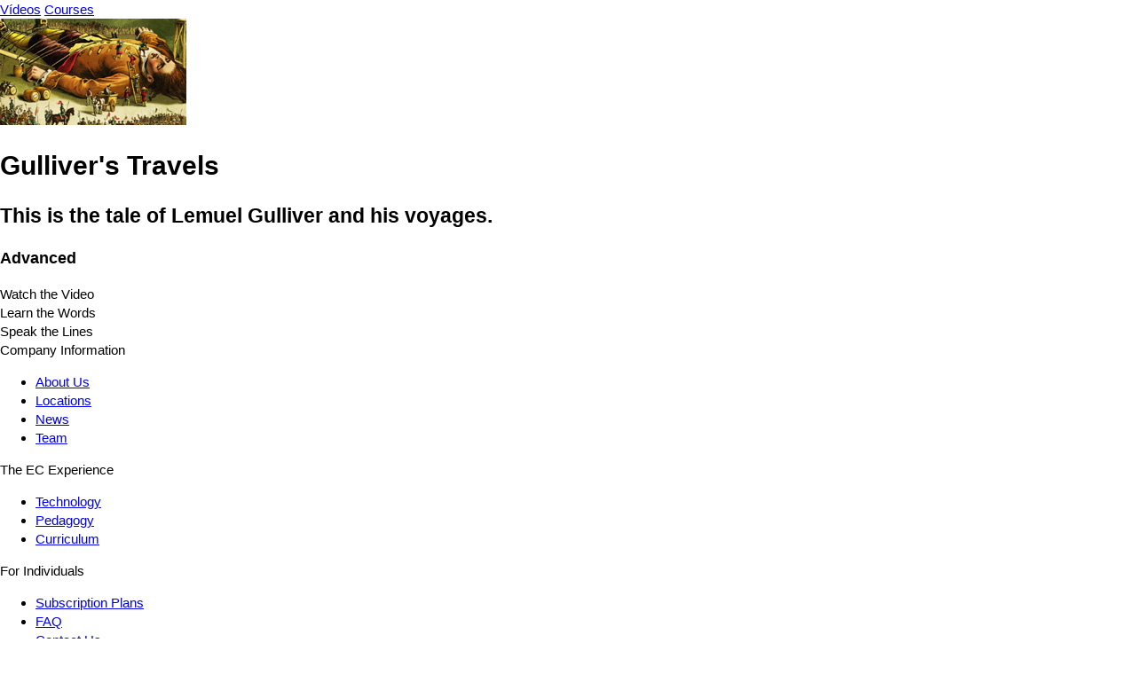

--- FILE ---
content_type: text/html; charset=UTF-8
request_url: https://www.englishcentral.com/video/13238/gullivers-travels
body_size: 2675
content:
<!DOCTYPE html>
<html lang="en">
<head>
    <meta name="viewport" content="width=device-width, initial-scale=1, maximum-scale=1, user-scalable=no" />
<meta name="google" content="notranslate" />
<meta name="description" content="This is the tale of Lemuel Gulliver and his voyages." />
<meta name="keywords" content="1" />
<meta property="og:title" content="Gulliver's Travels" />
<meta property="og:description" content="This is the tale of Lemuel Gulliver and his voyages." />
<meta property="og:url" content="http://www.englishcentral.com/video/13238/gullivers-travels" />
<meta property="og:image" content="https://cdna.englishcentral.com/dialogs/13238/demopicture_13238_20240611022448.jpg" />
<meta property="og:image:width" content="420" />
<meta property="og:image:height" content="230" />
<meta property="og:site_name" content="EnglishCentral" />
<meta property="fb:app_id" content="118238151589839" />
<meta property="twitter:card" content="summary" />
<meta property="twitter:site" content="EnglishCentral" />
<meta property="twitter:title" content="Gulliver's Travels" />
<meta property="twitter:description" content="This is the tale of Lemuel Gulliver and his voyages." />
<meta property="twitter:image" content="https://cdna.englishcentral.com/dialogs/13238/demopicture_13238_20240611022448.jpg" />
<meta name="google-site-verification" content="zuSfSAt-vHtoPArVLCDYohHJfCDc0SEK1FxHYSi8e80" />
<meta name="X-UA-Compatible" content="IE=EDGE" />
<meta name="viewport" content="width=device-width, initial-scale=1, maximum-scale=1, user-scalable=no" />
<meta name="google" content="notranslate" /><title>Gulliver's Travels</title>
<link rel='canonical' href='https://www.englishcentral.com/video/13238/gullivers-travels' id='canonical'>
<link rel='alternate' href='https://www.englishcentral.com/video/13238/gullivers-travels' hreflang='x-default'>
<link rel='alternate' href='https://es.englishcentral.com/video/13238/gullivers-travels' hreflang='es'>
<link rel='alternate' href='https://ja.englishcentral.com/video/13238/gullivers-travels' hreflang='ja'>
<link rel='alternate' href='https://ko.englishcentral.com/video/13238/gullivers-travels' hreflang='ko'>
<link rel='alternate' href='https://pt.englishcentral.com/video/13238/gullivers-travels' hreflang='pt'>
<link rel='alternate' href='https://ru.englishcentral.com/video/13238/gullivers-travels' hreflang='ru'>
<link rel='alternate' href='https://tr.englishcentral.com/video/13238/gullivers-travels' hreflang='tr'>
<link rel='alternate' href='https://vi.englishcentral.com/video/13238/gullivers-travels' hreflang='vi'>
<link rel='alternate' href='https://zh.englishcentral.com/video/13238/gullivers-travels' hreflang='zh'>
<link rel='alternate' href='https://he.englishcentral.com/video/13238/gullivers-travels' hreflang='he'>
<link rel='alternate' href='https://ar.englishcentral.com/video/13238/gullivers-travels' hreflang='ar'>
<link rel='alternate' href='https://fr.englishcentral.com/video/13238/gullivers-travels' hreflang='fr'>
<link rel='alternate' href='https://de.englishcentral.com/video/13238/gullivers-travels' hreflang='de'><link href="/manifest.json" rel="manifest" />
<link href="https://api.googleapis.com" rel="dns-prefetch" />
<link href="https://www.google-analytics.com" rel="dns-prefetch" />
<link href="https://connect.facebook.net" rel="dns-prefetch" />
<link href="https://api.googleapis.com" rel="dns-prefetch" />
<link href="https://www.google-analytics.com" rel="dns-prefetch" />
<link href="https://connect.facebook.net" rel="dns-prefetch" />
<link href="https://cdns.englishcentral.com/css/seo/video.css" media="screen" rel="stylesheet" type="text/css" />    <link type="text/css" rel="stylesheet" media="screen" href="https://cdns.englishcentral.com/css/seo/bootstrap-5.0.2-dist/bootstrap.min.css">
    <link type="text/css" rel="stylesheet" media="screen" href="https://cdns.englishcentral.com/css/seo/main.css">
    <link rel="manifest" href="/manifest.json" />
    <link rel="icon" href="/favicon.png" />
    <link rel="apple-touch-icon" href="/app-icon.png" />
    <meta name="theme-color" content="#D31826">
    <meta name="viewport" content="width=device-width, initial-scale=1, shrink-to-fit=no">
    <link href="/favicon.ico" rel="shortcut icon" type="image/x-icon"/>
    <style type="text/css">
        body {
            margin: 0;
            padding: 0;
            font-size: 15px;
            line-height: 1.43;
            font-family: "Helvetica Neue", helvetica, arial, sans-serif;
        }
        .h-100 {
            height: 100% !important;
        }
        .w-100 {
            width: 100% !important;
        }
    </style>
            <script>
            (function(s,t,a,n){s[t]||(s[t]=a,n=s[a]=function(){n.q.push(arguments)},
                n.q=[],n.v=2,n.l=1*new Date)})(window,"InstanaEumObject","ineum");

            ineum('reportingUrl', 'https://eum-orange-saas.instana.io');
            ineum('key', '1GOiGfADR2W3vALWNzYs_g');
            ineum('allowedOrigins', [/.*\.(dev|qa)?englishcentral\.com/i]);
            ineum('trackSessions');
            ineum('meta', 'rum_provider', 'instana');
            ineum('meta', 'viewer_country', 'US');
        </script>
        <script defer crossorigin="anonymous" src="https://eum.instana.io/1.7.5/eum.min.js"
                integrity="sha384-HJjb3vveemdYNUfM1D28dTeXpPPbwPWJinH9ldaGt3KxCO0PNRc4Jb3oQIxMmJMk"></script>
    </head>
<body class="main-ec-body en">
<div class="header">
    <nav class="nav header-nav">
        <div class="logo "></div>
        <div class="header-left-items-inner">
            <a href="/videos" id="header-videos" class="header-item">Vídeos</a>
            <a href="/courses" id="header-courses" class="header-item">Courses</a>
        </div>
    </nav>
</div>
<div class="h-100 w-100 ec-pwa-v2-landing-app">
    <div class="container">
    <div class="d-flex align-items-start justify-content-center mt-3">
        <div class="video-container">
            <img src="https://cdna.englishcentral.com/dialogs/13238/vidthumb210_13238_20240611022452.jpg">
        </div>
        <div class="sidebar d-flex flex-column mx-3">
             <div>
                 <h1 class="activity-tile">Gulliver's Travels</h1>
                 <h2 class="description">This is the tale of Lemuel Gulliver and his voyages.</h2>
                 <h3 class="description">Advanced</h3>
             </div>
            <div class="activity-list">
                <div class="item active">Watch the Video</div>
                <div class="item">Learn the Words</div>
                <div class="item">Speak the Lines</div>
            </div>
        </div>
    </div>
</div>

</div>
<footer class="footer-component d-block" >
    <!-- Main Footer -->
    <div class="footer-component-main enabled">
        <div class="footer-component-inner">
            <div class="footer-component-inner-row">
                <!-- Company Information -->
                <div class="section" >
                    <div class="section-header w-100">
                        <span>Company Information</span>
                    </div>
                    <div class="section-body">
                        <ul>
                            <li><a href="/about-us" id="navigation-footer-link-about-us" >About Us</a></li>
                            <li><a href="/company-information/locations" id="navigation-footer-link-locations" >Locations</a></li>
                            <li><a href="/company-information/news" id="navigation-footer-link-news" >News</a></li>
                            <li><a href="/company-information/team" id="navigation-footer-link-team" >Team</a></li>
                        </ul>
                    </div>
                </div>

                <!-- EC Experience -->
                <div class="section">
                    <div class="section-header w-100">
                        <span>The EC Experience</span>
                    </div>
                    <div class="section-body">
                        <ul>
                            <li><a href="/ec-experience/technology" id="navigation-footer-link-technology" >Technology</a></li>
                            <li><a href="/ec-experience/pedagogy" id="navigation-footer-link-pedagogy" >Pedagogy</a></li>
                            <li><a href="/ec-experience/curriculum" id="navigation-footer-link-curriculum" >Curriculum</a></li>
                        </ul>
                    </div>
                </div>

                <!-- Individuals -->
                <div class="section" >
                    <div class="section-header w-100">
                        <span>For Individuals</span>
                    </div>
                    <div class="section-body">
                        <ul>
                            <li>
                                <a class="btn-reset" id="navigation-footer-link-plans"
                                   href="/payment" target="_blank">Subscription Plans</a>
                            </li>
                            <li>
                                <a class="btn-reset" id="navigation-footer-link-faq"
                                   href="/support/faq">FAQ</a>
                            </li>
                            <li><a class="btn-reset" id="navigation-footer-link-contact"
                                   href="/support/submit-request?isForSchools=false">
                                    Contact Us</a>
                            </li>
                        </ul>
                    </div>
                </div>

                <!-- For Schools & Enterprises -->
                <div
                        class="section">
                    <div class="section-header w-100">
                        <span i18n>For Schools & Enterprises</span>
                    </div>
                    <div class="section-body">
                        <ul>
                            <li>
                                <a class="btn-reset" id="navigation-footer-link-register-student"
                                   href="/students">Register as Student</a></li>
                            <li>
                                <a class="btn-reset" id="navigation-footer-link-sales" target="_blank"
                                   href="https://solutions.englishcentral.com/en/demo-form-en" >Sales & Partnership</a>
                            </li>
                            <li>
                                <a class="btn-reset" id="navigation-footer-link-contact-schools"
                                   href="/support/submit-request?isForSchools=true" >Contact Us</a>
                            </li>
                        </ul>
                    </div>
                </div>

                <!-- Follow us & Language Selector
                <div class="section active">
                    <div class="section-header w-100">
                        <span>Follow Us</span>
                    </div>
                    <div class="section-body">
                        <div class="social-buttons">
                            <a class="social-btn" id="navigation-footer-social-facebook" rel="noopener noreferrer" target="_blank"><i class="fab fa-facebook-f"></i></a>
                            <a class="social-btn" id="navigation-footer-social-twitter" rel="noopener noreferrer" href="https://twitter.com/EnglishCentral1" target="_blank"><i class="fab fa-twitter"></i></a>
                            <a class="social-btn" id="navigation-footer-social-linkedin" rel="noopener noreferrer" href="https://www.linkedin.com/company/englishcentral-inc." target="_blank"><i class="fab fa-linkedin-in"></i></a>
                            <a class="social-btn" id="navigation-footer-social-instagram" rel="noopener noreferrer" href="https://www.instagram.com/englishcentral/?hl=en" target="_blank"><i class="fab fa-instagram"></i></a>
                            <a class="social-btn" id="navigation-footer-social-youtube" rel="noopener noreferrer" href="https://www.youtube.com/user/EnglishCentral" target="_blank"><i class="fab fa-youtube"></i></a>
                            <a class="social-btn" id="navigation-footer-social-blog" rel="noopener noreferrer" target="_blank"><i class="fas fa-blog"></i></a>
                        </div>
                    </div>
                </div>
                -->
            </div>
        </div>
    </div>
    <!-- Sub Footer -->
    <div class="sub-footer">
        <div class="sub-footer-inner">
            <div class="row">
                <div class="sub-footer-left col-12 col-md-6" id="navigation-footer-logo-small">
                    <span class="logo-small"></span>
                    <span i18n>Copyright &nbsp;</span>
                    <i class="fal fa-copyright px-1"></i>
                                        <span>2026 EnglishCentral, Inc.</span>
                                    </div>
                <div class="sub-footer-right col-12 col-md-6">
                    <a class="btn-reset sub-footer-btn" id="navigation-footer-link-privacy"
                       href="/privacy-policy"
                    >Privacy Policy</a>
                    <a class="btn-reset sub-footer-btn" id="navigation-footer-link-terms"
                       href="/terms"
                    >Terms of Use</a>
                    <a class="btn-reset sub-footer-btn" id="navigation-footer-link-directory"
                       href="/directory" target="_blank">
                        Directory                    </a>
                </div>
            </div>
        </div>
    </div>
</footer>
</body>
</html>
